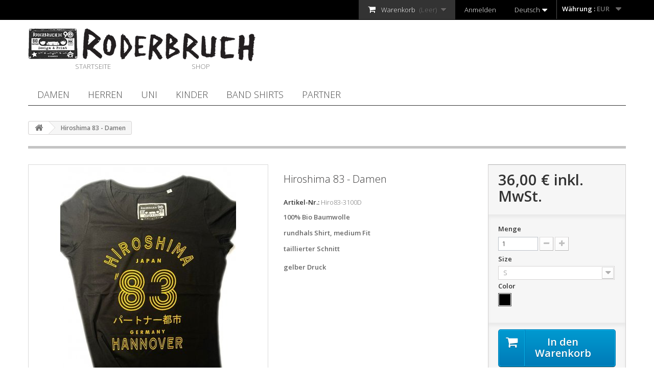

--- FILE ---
content_type: text/html; charset=utf-8
request_url: https://www.roderbruch.de/shop/de/home/162-list.html
body_size: 8700
content:
<!DOCTYPE HTML> <!--[if lt IE 7]><html class="no-js lt-ie9 lt-ie8 lt-ie7" lang="de"><![endif]--> <!--[if IE 7]><html class="no-js lt-ie9 lt-ie8 ie7" lang="de"><![endif]--> <!--[if IE 8]><html class="no-js lt-ie9 ie8" lang="de"><![endif]--> <!--[if gt IE 8]><html class="no-js ie9" lang="de"><![endif]--><style>.sf-menu > li.sfHover > a,.sf-menu > li > a:hover,.sf-menu > li.sfHoverForce > a { color: red; }</style><html lang="de"><head><meta charset="utf-8" /><title>Hiroshima 83 - Damen - Roderbruch</title><meta name="description" content="100% Bio Baumwolle rundhals Shirt, medium Fit taillierter Schnittgelber Druck" /><meta name="generator" content="PrestaShop" /><meta name="robots" content="index,follow" /><meta name="viewport" content="width=device-width, minimum-scale=0.25, maximum-scale=1.6, initial-scale=1.0" /><meta name="apple-mobile-web-app-capable" content="yes" /><link rel="icon" type="image/vnd.microsoft.icon" href="/shop/img/favicon.ico?1674148559" /><link rel="shortcut icon" type="image/x-icon" href="/shop/img/favicon.ico?1674148559" /><link rel="stylesheet" href="https://www.roderbruch.de/shop/themes/default-bootstrap/cache/v_40_261ccaae6996b4f5d6f65c5bf8a371cb_all.css" type="text/css" media="all" /><link rel="stylesheet" href="https://www.roderbruch.de/shop/themes/default-bootstrap/cache/v_40_bf464db133233602de9a1f9e008aadaa_print.css" type="text/css" media="print" /><link rel="stylesheet" href="https://www.roderbruch.de/shop/themes/default-bootstrap/css/custom.css" type="text/css" media="print">  <link rel="stylesheet" href="//fonts.googleapis.com/css?family=Open+Sans:300,600&amp;subset=latin,latin-ext" type="text/css" media="all" /> <!--[if IE 8]> 
<script src="https://oss.maxcdn.com/libs/html5shiv/3.7.0/html5shiv.js"></script> 
<script src="https://oss.maxcdn.com/libs/respond.js/1.3.0/respond.min.js"></script> <![endif]--></head><body id="product" class="product product-162 product-list category-2 category-home hide-left-column hide-right-column lang_de"><div id="page"><div class="header-container"> <header id="header"><div class="nav"><div class="container"><div class="row"> <nav><div id="currencies-block-top"><form id="setCurrency" action="/shop/de/home/162-list.html" method="post"><div class="current"> <input type="hidden" name="id_currency" id="id_currency" value=""/> <input type="hidden" name="SubmitCurrency" value="" /> <span class="cur-label">Währung :</span> <strong>EUR</strong></div><ul id="first-currencies" class="currencies_ul toogle_content"><li class="selected"> <a href="javascript:setCurrency(1);" rel="nofollow" title="Euro (EUR)"> Euro (EUR) </a></li><li > <a href="javascript:setCurrency(2);" rel="nofollow" title="USD (USD)"> USD (USD) </a></li></ul></form></div><div id="languages-block-top" class="languages-block"><div class="current"> <span>Deutsch</span></div><ul id="first-languages" class="languages-block_ul toogle_content"><li class="selected"> <span>Deutsch</span></li><li > <a href="https://www.roderbruch.de/shop/en/home/162-list.html" title="English (United States)" rel="alternate" hreflang="en"> <span>English</span> </a></li></ul></div><div class="header_user_info"> <a class="login" href="https://www.roderbruch.de/shop/de/mein-Konto" rel="nofollow" title="Anmelden zu Ihrem Kundenbereich"> Anmelden </a></div><div class="shopping_cart"> <a href="https://www.roderbruch.de/shop/de/schnell-bestellung" title="Zum Warenkorb" rel="nofollow"> <b>Warenkorb</b> <span class="ajax_cart_quantity unvisible">0</span> <span class="ajax_cart_product_txt unvisible">Artikel</span> <span class="ajax_cart_product_txt_s unvisible">Artikel</span> <span class="ajax_cart_total unvisible"> </span> <span class="ajax_cart_no_product">(Leer)</span> </a><div class="cart_block block exclusive"><div class="block_content"><div class="cart_block_list"><p class="cart_block_no_products"> Keine Artikel</p><div class="cart-prices"><div class="cart-prices-line first-line"> <span class="price cart_block_shipping_cost ajax_cart_shipping_cost unvisible"> noch festzulegen </span> <span class="unvisible"> Versand </span></div><div class="cart-prices-line last-line"> <span class="price cart_block_total ajax_block_cart_total">0,00 €</span> <span>Gesamt</span></div></div><p class="cart-buttons"> <a id="button_order_cart" class="btn btn-default button button-small" href="https://www.roderbruch.de/shop/de/schnell-bestellung" title="Warenkorb anzeigen" rel="nofollow"> <span> Warenkorb anzeigen<i class="icon-chevron-right right"></i> </span> </a></p></div></div></div></div><div id="layer_cart"><div class="clearfix"><div class="layer_cart_product col-xs-12 col-md-6"> <span class="cross" title="Fenster schließen"></span> <span class="title"> <i class="icon-check"></i>Artikel wurde in den Korb gelegt </span><div class="product-image-container layer_cart_img"></div><div class="layer_cart_product_info"> <span id="layer_cart_product_title" class="product-name"></span> <span id="layer_cart_product_attributes"></span><div> <strong class="dark">Menge</strong> <span id="layer_cart_product_quantity"></span></div><div> <strong class="dark">Gesamt</strong> <span id="layer_cart_product_price"></span></div></div></div><div class="layer_cart_cart col-xs-12 col-md-6"> <span class="title"> <span class="ajax_cart_product_txt_s unvisible"> Sie haben <span class="ajax_cart_quantity">0</span> Artikel in Ihrem Warenkorb. </span> <span class="ajax_cart_product_txt "> Es gibt 1 Artikel in Ihrem Warenkorb. </span> </span><div class="layer_cart_row"> <strong class="dark"> Gesamt Artikel </strong> <span class="ajax_block_products_total"> </span></div><div class="layer_cart_row"> <strong class="dark unvisible"> Versandkosten&nbsp; </strong> <span class="ajax_cart_shipping_cost unvisible"> noch festzulegen </span></div><div class="layer_cart_row"> <strong class="dark"> Gesamt </strong> <span class="ajax_block_cart_total"> </span></div><div class="button-container"> <span class="continue btn btn-default button exclusive-medium" title="Einkauf fortsetzen"> <span> <i class="icon-chevron-left left"></i>Einkauf fortsetzen </span> </span> <a class="btn btn-default button button-medium" href="https://www.roderbruch.de/shop/de/schnell-bestellung" title="Zur Kasse gehen" rel="nofollow"> <span> Zur Kasse gehen<i class="icon-chevron-right right"></i> </span> </a></div></div></div><div class="crossseling"></div></div><div class="layer_cart_overlay"></div></nav></div></div></div><div><div class="container"><div class="row"><div id="header_logo"><a href="https://www.roderbruch.de/" title="Zurück zur roderbruch.de Startseite"> <img class="logo img-responsive" src="https://www.roderbruch.de/shop/img/roderbruch-logo-1479659960.jpg" alt="Roderbruch" width="447" height="67"/> </a><a class="clLogoNav" href="https://www.roderbruch.de/" title="Zurück zur roderbruch.de Startseite" style="margin-left: 92px; margin-right: 155px;">STARTSEITE</a> <a id="logoNav_2" class="clLogoNav" href="https://www.roderbruch.de/shop/de/" title="Zurück zur Shopseite" style="">SHOP</a></div><div id="block_top_menu" class="sf-contener clearfix col-lg-12"><div class="cat-title">Menü</div><ul class="sf-menu clearfix menu-content"><li><a href="https://www.roderbruch.de/shop/de/14-damen" title="Damen">Damen</a><ul><li><a href="https://www.roderbruch.de/shop/de/15-shirts" title="Shirts">Shirts</a></li><li><a href="https://www.roderbruch.de/shop/de/29-sweatshirt" title="Sweatshirt">Sweatshirt</a></li></ul></li><li><a href="https://www.roderbruch.de/shop/de/13-herren" title="Herren">Herren</a><ul><li><a href="https://www.roderbruch.de/shop/de/20-shirts" title="Shirts">Shirts</a></li><li><a href="https://www.roderbruch.de/shop/de/21-sweatshirt" title="Sweatshirt">Sweatshirt</a></li></ul></li><li><a href="https://www.roderbruch.de/shop/de/17-uni" title="Uni">Uni</a></li><li><a href="https://www.roderbruch.de/shop/de/18-kinder" title="Kinder">Kinder</a><ul></ul></li><li><a href="https://www.roderbruch.de/shop/de/19-band-shirts" title="Band Shirts">Band Shirts</a></li><li><a href="https://www.roderbruch.de/shop/de/32-partner" title="Partner">Partner</a><ul><li><a href="https://www.roderbruch.de/shop/de/33-maschseewasser" title="Maschseewasser">Maschseewasser</a></li><li><a href="https://www.roderbruch.de/shop/de/34-stadt-mit-keks" title="Stadt mit Keks">Stadt mit Keks</a></li><li><a href="https://www.roderbruch.de/shop/de/35-kirchentag-2025" title="Kirchentag 2025">Kirchentag 2025</a></li></ul></li></ul></div></div></div></div> </header></div><div class="columns-container"><div id="columns" class="container"><div class="breadcrumb clearfix"> <a class="home" href="https://www.roderbruch.de/shop/" title="zur&uuml;ck zu Startseite"><i class="icon-home"></i></a> <span class="navigation-pipe">&gt;</span> Hiroshima 83 - Damen</div><div id="slider_row" class="row"></div><div class="row"><div id="center_column" class="center_column col-xs-12 col-sm-12"><div itemscope itemtype="https://schema.org/Product"><meta itemprop="url" content="https://www.roderbruch.de/shop/de/home/162-list.html"><div class="primary_block row"><div class="container"><div class="top-hr"></div></div><div class="pb-left-column col-xs-12 col-sm-4 col-md-5"><div id="image-block" class="clearfix"> <span id="view_full_size"> <img id="bigpic" itemprop="image" src="https://www.roderbruch.de/shop/640-large_default/list.jpg" title="Hiroshima 83 - Damen" alt="Hiroshima 83 - Damen" width="458" height="458"/> <span class="span_link no-print">Vergr&ouml;&szlig;ern</span> </span></div><div id="views_block" class="clearfix "> <span class="view_scroll_spacer"> <a id="view_scroll_left" class="" title="Andere Ansichten" href="javascript:{}"> Zur&uuml;ck </a> </span><div id="thumbs_list"><ul id="thumbs_list_frame"><li id="thumbnail_633"> <a href="https://www.roderbruch.de/shop/633-thickbox_default/list.jpg" data-fancybox-group="other-views" class="fancybox" title="Hiroshima 83 - Damen"> <img class="img-responsive" id="thumb_633" src="https://www.roderbruch.de/shop/633-cart_default/list.jpg" alt="Hiroshima 83 - Damen" title="Hiroshima 83 - Damen" height="80" width="80" itemprop="image" /> </a></li><li id="thumbnail_634"> <a href="https://www.roderbruch.de/shop/634-thickbox_default/list.jpg" data-fancybox-group="other-views" class="fancybox" title="Hiroshima 83 - Damen"> <img class="img-responsive" id="thumb_634" src="https://www.roderbruch.de/shop/634-cart_default/list.jpg" alt="Hiroshima 83 - Damen" title="Hiroshima 83 - Damen" height="80" width="80" itemprop="image" /> </a></li><li id="thumbnail_635"> <a href="https://www.roderbruch.de/shop/635-thickbox_default/list.jpg" data-fancybox-group="other-views" class="fancybox" title="Hiroshima 83 - Damen"> <img class="img-responsive" id="thumb_635" src="https://www.roderbruch.de/shop/635-cart_default/list.jpg" alt="Hiroshima 83 - Damen" title="Hiroshima 83 - Damen" height="80" width="80" itemprop="image" /> </a></li><li id="thumbnail_640" class="last"> <a href="https://www.roderbruch.de/shop/640-thickbox_default/list.jpg" data-fancybox-group="other-views" class="fancybox shown" title="Hiroshima 83 - Damen"> <img class="img-responsive" id="thumb_640" src="https://www.roderbruch.de/shop/640-cart_default/list.jpg" alt="Hiroshima 83 - Damen" title="Hiroshima 83 - Damen" height="80" width="80" itemprop="image" /> </a></li></ul></div> <a id="view_scroll_right" title="Andere Ansichten" href="javascript:{}"> Weiter </a></div><p class="resetimg clear no-print"> <span id="wrapResetImages" style="display: none;"> <a href="https://www.roderbruch.de/shop/de/home/162-list.html" data-id="resetImages"> <i class="icon-repeat"></i> Alle Bilder anzeigen </a> </span></p></div><div class="pb-center-column col-xs-12 col-sm-4"><h1 itemprop="name">Hiroshima 83 - Damen</h1><p id="product_reference"> <label>Artikel-Nr.: </label> <span class="editable" itemprop="sku" content="Hiro83-3100D"></span></p><div id="short_description_block"><div id="short_description_content" class="rte align_justify" itemprop="description"><p><strong>100% Bio Baumwolle</strong></p><p><strong>rundhals Shirt, medium Fit</strong></p><p><strong><strong>taillierter Schnitt</strong><br /><br />gelber Druck<br /></strong></p></div><p class="buttons_bottom_block"> <a href="javascript:{}" class="button"> Mehr Infos </a></p></div><p id="availability_statut" style="display: none;"> <span id="availability_value" class="label label-warning">Nicht mehr lieferbar</span></p><p id="availability_date" style="display: none;"> <span id="availability_date_label">Lieferdatum</span> <span id="availability_date_value"></span></p><div id="oosHook"></div></div><div class="pb-right-column col-xs-12 col-sm-4 col-md-3"><form id="buy_block" action="https://www.roderbruch.de/shop/de/warenkorb" method="post"><p class="hidden"> <input type="hidden" name="token" value="a6d79da77b226a900616342ec6ce1dbd" /> <input type="hidden" name="id_product" value="162" id="product_page_product_id" /> <input type="hidden" name="add" value="1" /> <input type="hidden" name="id_product_attribute" id="idCombination" value="" /></p><div class="box-info-product"><div class="content_prices clearfix"><div><p class="our_price_display" itemprop="offers" itemscope itemtype="https://schema.org/Offer"><span id="our_price_display" class="price" itemprop="price" content="36">36,00 €</span> inkl. MwSt.<meta itemprop="priceCurrency" content="EUR" /></p><p id="reduction_percent" style="display:none;"><span id="reduction_percent_display"></span></p><p id="reduction_amount" style="display:none"><span id="reduction_amount_display"></span></p><p id="old_price" class="hidden"><span id="old_price_display"><span class="price"></span></span></p></div><div class="clear"></div></div><div class="product_attributes clearfix"><p id="quantity_wanted_p"> <label for="quantity_wanted">Menge</label> <input type="number" min="1" name="qty" id="quantity_wanted" class="text" value="1" /> <a href="#" data-field-qty="qty" class="btn btn-default button-minus product_quantity_down"> <span><i class="icon-minus"></i></span> </a> <a href="#" data-field-qty="qty" class="btn btn-default button-plus product_quantity_up"> <span><i class="icon-plus"></i></span> </a> <span class="clearfix"></span></p><p id="minimal_quantity_wanted_p" style="display: none;"> Die Mindestbestellmenge f&uuml;r diesen Artikel ist <b id="minimal_quantity_label">1</b></p><div id="attributes"><div class="clearfix"></div><fieldset class="attribute_fieldset"> <label class="attribute_label" for="group_1">Size&nbsp;</label><div class="attribute_list"> <select name="group_1" id="group_1" class="form-control attribute_select no-print"><option value="27" title="XS">XS</option><option value="1" selected="selected" title="S">S</option><option value="2" title="M">M</option><option value="3" title="L">L</option><option value="25" title="XL">XL</option> </select></div></fieldset><fieldset class="attribute_fieldset"> <label class="attribute_label" >Color&nbsp;</label><div class="attribute_list"><ul id="color_to_pick_list" class="clearfix"><li class="selected"> <a href="https://www.roderbruch.de/shop/de/home/162-list.html" id="color_11" name="Schwarz" class="color_pick selected" style="background:#000000;" title="Schwarz"> </a></li></ul> <input type="hidden" class="color_pick_hidden" name="group_3" value="11" /></div></fieldset></div></div><div class="box-cart-bottom"><div><p id="add_to_cart" class="buttons_bottom_block no-print"> <button type="submit" name="Submit" class="exclusive"> <span>In den Warenkorb</span> </button></p></div></div></div></form></div></div> <section class="page-product-box"><h3 class="page-product-heading">Mehr Infos</h3><div class="rte"><p><strong>Jedes T-Shirt wird von Hand bedruckt. Sollte eine Farbe oder Größe vergriffen sein, kann eine Lieferung bis zu 14 Tagen dauern.</strong></p><p><strong>Bitte dies bei der Bestellung berücksichtigen!</strong></p><p><strong><strong><strong><strong>Deine Lieblingsfarbe ist nicht dabei? Schreib uns einfach eine Email: <a href="mailto:info@roderbruch.de">info@roderbruch.de</a></strong><br /></strong></strong></strong></p></div> </section> <section class="page-product-box"> </section><div id="container_express_checkout" style="float:right; margin: 10px 40px 0 0"> <img id="payment_paypal_express_checkout" src="https://www.paypalobjects.com/webstatic/de_DE/i/de-btn-expresscheckout.gif" alt="" /></div><div class="clearfix"></div><form id="paypal_payment_form_cart" class="paypal_payment_form" action="https://www.roderbruch.de/shop/modules/paypal/express_checkout/payment.php" title="Mit PayPal bezahlen" method="post" data-ajax="false"> <input type="hidden" name="id_product" value="162" /> <input type="hidden" name="quantity" value="" /> <input type="hidden" name="id_p_attr" value="2822" /> <input type="hidden" name="express_checkout" value="product"/> <input type="hidden" name="current_shop_url" value="https://www.roderbruch.de/shop/de/home/162-list.html" /> <input type="hidden" name="bn" value="PRESTASHOP_EC" /></form><input type="hidden" id="in_context_checkout_enabled" value="0"></div></div></div></div></div><div class="footer-container"> <footer id="footer" class="container"><div class="row"><section id="social_block" class="pull-right"><ul><li class="facebook"> <a class="_blank" href="https://www.facebook.com/roderbruch/"> <span>Facebook</span> </a></li><li class="instagram"> <a class="_blank" href="https://www.instagram.com/roderbruch/"> <span>Instagram</span> </a></li></ul><h4>Folgen Sie uns</h4> </section><div class="clearfix"></div><section class="blockcategories_footer footer-block col-xs-12 col-sm-2"><h4>Kategorien</h4><div class="category_footer toggle-footer"><div class="list"><ul class="tree dhtml"><li > <a href="https://www.roderbruch.de/shop/de/14-damen" title=""> Damen </a><ul><li > <a href="https://www.roderbruch.de/shop/de/15-shirts" title=""> Shirts </a></li><li class="last"> <a href="https://www.roderbruch.de/shop/de/29-sweatshirt" title=""> Sweatshirt </a></li></ul></li><li > <a href="https://www.roderbruch.de/shop/de/13-herren" title=""> Herren </a><ul><li > <a href="https://www.roderbruch.de/shop/de/20-shirts" title=""> Shirts </a></li><li class="last"> <a href="https://www.roderbruch.de/shop/de/21-sweatshirt" title=""> Sweatshirt </a></li></ul></li><li > <a href="https://www.roderbruch.de/shop/de/17-uni" title=""> Uni </a></li><li > <a href="https://www.roderbruch.de/shop/de/18-kinder" title=""> Kinder </a></li><li > <a href="https://www.roderbruch.de/shop/de/32-partner" title=""> Partner </a><ul><li > <a href="https://www.roderbruch.de/shop/de/33-maschseewasser" title=""> Maschseewasser </a></li><li > <a href="https://www.roderbruch.de/shop/de/34-stadt-mit-keks" title=""> Stadt mit Keks </a></li><li class="last"> <a href="https://www.roderbruch.de/shop/de/35-kirchentag-2025" title=""> Kirchentag 2025 </a></li></ul></li><li class="last"> <a href="https://www.roderbruch.de/shop/de/19-band-shirts" title=""> Band Shirts </a></li></ul></div></div> </section><section class="footer-block col-xs-12 col-sm-2" id="block_various_links_footer"><h4>Informationen</h4><ul class="toggle-footer"><li class="item"> <a href="https://www.roderbruch.de/shop/de/content/1-versand-und-ruecknahme" title="Versand &amp; Rücknahme"> Versand &amp; Rücknahme </a></li><li class="item"> <a href="https://www.roderbruch.de/shop/de/content/2-rechtliche-hinweise" title="Rechtliche Hinweise"> Rechtliche Hinweise </a></li><li class="item"> <a href="https://www.roderbruch.de/shop/de/content/3-allgemeine-geschaeftsbedingungen" title="Allgemeine Geschäftsbedingungen"> Allgemeine Geschäftsbedingungen </a></li><li class="item"> <a href="https://www.roderbruch.de/shop/de/content/4-ueber-uns" title="Über uns"> Über uns </a></li><li class="item"> <a href="https://www.roderbruch.de/shop/de/content/6-impressum" title="Impressum"> Impressum </a></li><li class="item"> <a href="https://www.roderbruch.de/shop/de/content/7-datenschutzerklaerung" title="Datenschutzerklärung"> Datenschutzerklärung </a></li></ul> </section><section id="block_contact_infos" class="footer-block col-xs-12 col-sm-4"><div><h4>Kontakt</h4><ul class="toggle-footer"><li> <i class="icon-map-marker"></i>Roderbruch, <br />c/o Katrin Kiehne-Lemnitz<br /> Max-von-Laue-Ring 46<br /> 30627 Hannover<br /> Deutschland</li><li> <i class="icon-phone"></i>Rufen Sie uns an: <span>+49 177 633 08 40</span></li><li> <i class="icon-envelope-alt"></i>E-Mail <span><a href="&#109;&#97;&#105;&#108;&#116;&#111;&#58;%69%6e%66%6f@%72%6f%64%65%72%62%72%75%63%68.%64%65" >&#x69;&#x6e;&#x66;&#x6f;&#x40;&#x72;&#x6f;&#x64;&#x65;&#x72;&#x62;&#x72;&#x75;&#x63;&#x68;&#x2e;&#x64;&#x65;</a></span></li></ul></div> </section></div> </footer></div></div>
<script type="text/javascript">/* <![CDATA[ */;var CUSTOMIZE_TEXTFIELD=1;var FancyboxI18nClose='Schlie&szlig;en';var FancyboxI18nNext='Weiter';var FancyboxI18nPrev='Zur&uuml;ck';var PS_CATALOG_MODE=false;var ajax_allowed=true;var ajaxsearch=true;var allowBuyWhenOutOfStock=true;var attribute_anchor_separator='-';var attributesCombinations=[{"id_attribute":"1","id_attribute_group":"1","attribute":"s","group":"size"},{"id_attribute":"2","id_attribute_group":"1","attribute":"m","group":"size"},{"id_attribute":"3","id_attribute_group":"1","attribute":"l","group":"size"},{"id_attribute":"11","attribute":"schwarz","id_attribute_group":"3","group":"color"},{"id_attribute":"25","attribute":"xl","id_attribute_group":"1","group":"size"},{"id_attribute":"27","attribute":"xs","id_attribute_group":"1","group":"size"}];var availableLaterValue='';var availableNowValue='';var baseDir='https://www.roderbruch.de/shop/';var baseUri='https://www.roderbruch.de/shop/';var combinations={"2826":{"attributes_values":{"1":"XS","3":"Schwarz"},"attributes":[27,11],"price":0,"specific_price":[],"ecotax":0,"weight":0,"quantity":0,"reference":"Hiro83-3100D","unit_impact":0,"minimal_quantity":"1","date_formatted":"","available_date":"","id_image":-1,"list":"'27','11'"},"2822":{"attributes_values":{"1":"S","3":"Schwarz"},"attributes":[1,11],"price":0,"specific_price":[],"ecotax":0,"weight":0,"quantity":0,"reference":"Hiro83-3100D","unit_impact":0,"minimal_quantity":"1","date_formatted":"","available_date":"","id_image":-1,"list":"'1','11'"},"2823":{"attributes_values":{"1":"M","3":"Schwarz"},"attributes":[2,11],"price":0,"specific_price":[],"ecotax":0,"weight":0,"quantity":0,"reference":"Hiro83-3100D","unit_impact":0,"minimal_quantity":"1","date_formatted":"","available_date":"","id_image":-1,"list":"'2','11'"},"2824":{"attributes_values":{"1":"L","3":"Schwarz"},"attributes":[3,11],"price":0,"specific_price":[],"ecotax":0,"weight":0,"quantity":0,"reference":"Hiro83-3100D","unit_impact":0,"minimal_quantity":"1","date_formatted":"","available_date":"","id_image":-1,"list":"'3','11'"},"2825":{"attributes_values":{"1":"XL","3":"Schwarz"},"attributes":[25,11],"price":0,"specific_price":[],"ecotax":0,"weight":0,"quantity":0,"reference":"Hiro83-3100D","unit_impact":0,"minimal_quantity":"1","date_formatted":"","available_date":"","id_image":-1,"list":"'25','11'"}};var combinationsFromController={"2826":{"attributes_values":{"1":"XS","3":"Schwarz"},"attributes":[27,11],"price":0,"specific_price":[],"ecotax":0,"weight":0,"quantity":0,"reference":"Hiro83-3100D","unit_impact":0,"minimal_quantity":"1","date_formatted":"","available_date":"","id_image":-1,"list":"'27','11'"},"2822":{"attributes_values":{"1":"S","3":"Schwarz"},"attributes":[1,11],"price":0,"specific_price":[],"ecotax":0,"weight":0,"quantity":0,"reference":"Hiro83-3100D","unit_impact":0,"minimal_quantity":"1","date_formatted":"","available_date":"","id_image":-1,"list":"'1','11'"},"2823":{"attributes_values":{"1":"M","3":"Schwarz"},"attributes":[2,11],"price":0,"specific_price":[],"ecotax":0,"weight":0,"quantity":0,"reference":"Hiro83-3100D","unit_impact":0,"minimal_quantity":"1","date_formatted":"","available_date":"","id_image":-1,"list":"'2','11'"},"2824":{"attributes_values":{"1":"L","3":"Schwarz"},"attributes":[3,11],"price":0,"specific_price":[],"ecotax":0,"weight":0,"quantity":0,"reference":"Hiro83-3100D","unit_impact":0,"minimal_quantity":"1","date_formatted":"","available_date":"","id_image":-1,"list":"'3','11'"},"2825":{"attributes_values":{"1":"XL","3":"Schwarz"},"attributes":[25,11],"price":0,"specific_price":[],"ecotax":0,"weight":0,"quantity":0,"reference":"Hiro83-3100D","unit_impact":0,"minimal_quantity":"1","date_formatted":"","available_date":"","id_image":-1,"list":"'25','11'"}};var contentOnly=false;var currency={"id":1,"name":"Euro","iso_code":"EUR","iso_code_num":"978","sign":"\u20ac","blank":"1","conversion_rate":"1.000000","deleted":"0","format":"2","decimals":"1","active":"1","prefix":"","suffix":" \u20ac","id_shop_list":null,"force_id":false};var currencyBlank=1;var currencyFormat=2;var currencyRate=1;var currencySign='€';var currentDate='2026-01-21 08:15:31';var customerGroupWithoutTax=false;var customizationFields=false;var customizationId=null;var customizationIdMessage='Benutzereinstellung Nr.';var default_eco_tax=0;var delete_txt='Löschen';var displayDiscountPrice='0';var displayList=false;var displayPrice=0;var doesntExist='Artikel in dieser Ausführung nicht verfügbar. Bitte wählen Sie eine andere Kombination.';var doesntExistNoMore='Nicht mehr lieferbar';var doesntExistNoMoreBut=', nur noch in anderen Varianten erhältlich.';var ecotaxTax_rate=0;var fieldRequired='Bitte füllen Sie alle erforderlichen Felder aus und speichern Sie dann die Änderung.';var freeProductTranslation='Gratis!';var freeShippingTranslation='versandkostenfrei';var generated_date=1768979731;var groupReduction=0;var hasDeliveryAddress=false;var highDPI=true;var idDefaultImage=640;var id_lang=1;var id_product=162;var img_dir='https://www.roderbruch.de/shop/themes/default-bootstrap/img/';var img_prod_dir='https://www.roderbruch.de/shop/img/p/';var img_ps_dir='https://www.roderbruch.de/shop/img/';var instantsearch=false;var isGuest=0;var isLogged=0;var isMobile=false;var jqZoomEnabled=false;var maxQuantityToAllowDisplayOfLastQuantityMessage=0;var minimalQuantity=1;var noTaxForThisProduct=false;var oosHookJsCodeFunctions=[];var page_name='product';var priceDisplayMethod=0;var priceDisplayPrecision=2;var productAvailableForOrder=true;var productBasePriceTaxExcl=30.252101;var productBasePriceTaxExcluded=30.252101;var productBasePriceTaxIncl=36;var productHasAttributes=true;var productPrice=36;var productPriceTaxExcluded=30.252101;var productPriceTaxIncluded=36;var productPriceWithoutReduction=36;var productReference='Hiro83-3100D';var productShowPrice=true;var productUnitPriceRatio=0;var product_fileButtonHtml='Datei auswählen';var product_fileDefaultHtml='Keine Datei ausgewählt';var product_specific_price=[];var quantitiesDisplayAllowed=false;var quantityAvailable=0;var quickView=false;var reduction_percent=0;var reduction_price=0;var removingLinkText='Diesen Artikel aus meinem Warenkorb entfernen';var roundMode=2;var specific_currency=false;var specific_price=0;var static_token='a6d79da77b226a900616342ec6ce1dbd';var stock_management=0;var taxRate=19;var toBeDetermined='noch festzulegen';var token='a6d79da77b226a900616342ec6ce1dbd';var upToTxt='Bis zu';var uploading_in_progress='Upload läuft. Bitte warten Sie ...';var usingSecureMode=true;/* ]]> */</script> <script type="text/javascript" src="https://www.roderbruch.de/shop/themes/default-bootstrap/cache/v_33_cbbb1338a4cade04477acc2a4d02e58e.js"></script> <script type="text/javascript">/* <![CDATA[ */;function updateFormDatas(){var nb=$('#quantity_wanted').val();var id=$('#idCombination').val();$('.paypal_payment_form input[name=quantity]').val(nb);$('.paypal_payment_form input[name=id_p_attr]').val(id);}$(document).ready(function(){var baseDirPP=baseDir.replace('http:','https:');if($('#in_context_checkout_enabled').val()!=1){$(document).on('click','#payment_paypal_express_checkout',function(){$('#paypal_payment_form_cart').submit();return false;});}var jquery_version=$.fn.jquery.split('.');if(jquery_version[0]>=1&&jquery_version[1]>=7){$('body').on('submit',".paypal_payment_form",function(){updateFormDatas();});}else{$('.paypal_payment_form').live('submit',function(){updateFormDatas();});}function displayExpressCheckoutShortcut(){var id_product=$('input[name="id_product"]').val();var id_product_attribute=$('input[name="id_product_attribute"]').val();$.ajax({type:"GET",url:baseDirPP+'/modules/paypal/express_checkout/ajax.php',data:{get_qty:"1",id_product:id_product,id_product_attribute:id_product_attribute},cache:false,success:function(result){if(result=='1'){$('#container_express_checkout').slideDown();}else{$('#container_express_checkout').slideUp();}return true;}});}$('select[name^="group_"]').change(function(){setTimeout(function(){displayExpressCheckoutShortcut()},500);});$('.color_pick').click(function(){setTimeout(function(){displayExpressCheckoutShortcut()},500);});if($('body#product').length>0){setTimeout(function(){displayExpressCheckoutShortcut()},500);}var modulePath='modules/paypal';var subFolder='/integral_evolution';var fullPath=baseDirPP+modulePath+subFolder;var confirmTimer=false;if($('form[target="hss_iframe"]').length==0){if($('select[name^="group_"]').length>0)displayExpressCheckoutShortcut();return false;}else{checkOrder();}function checkOrder(){if(confirmTimer==false)confirmTimer=setInterval(getOrdersCount,1000);}});/* ]]> */</script></body></html>

--- FILE ---
content_type: text/css
request_url: https://www.roderbruch.de/shop/themes/default-bootstrap/css/custom.css
body_size: 145
content:

/*  =============================================================
========  shop/themes/default-bootstrap/css  ================= */
.menu-content li a,
#header_logo .clLogoNav {
   color: #ff1946;
   font-size: 18px;
   line-height: 22px;
   font-weight: bold;
   padding: 5px 15px 5px 15px;
}

#header_logo .clLogoNav:hover, .menu-content li a:hover, .sf-menu > li.sfHoverForce > a { background-color: #ff1946; color: white; text-decoration: none; }

